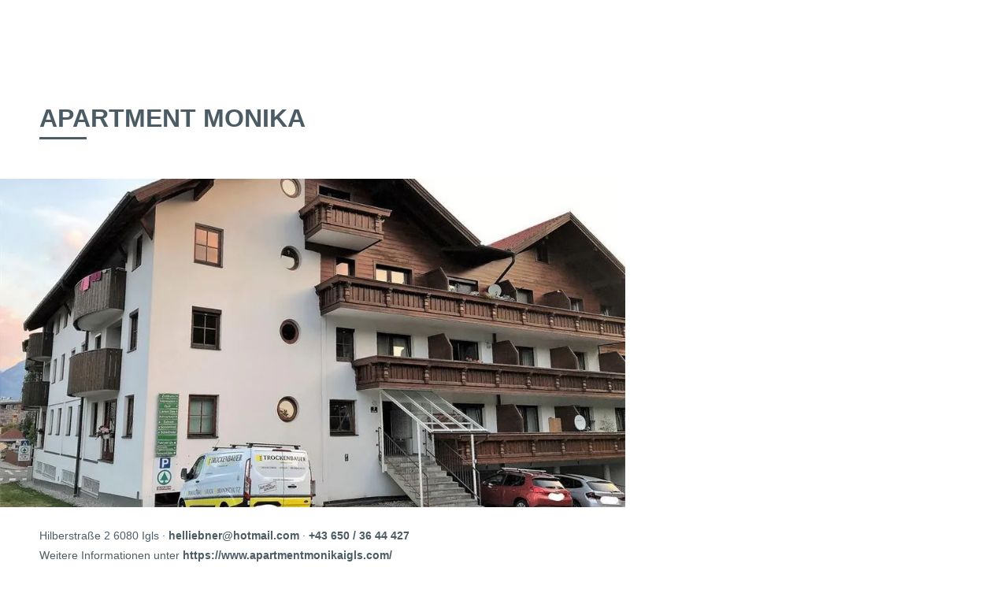

--- FILE ---
content_type: text/html; charset=utf-8
request_url: https://www.apartmentmonikaigls.com/prospekt-download/
body_size: 5310
content:
<!DOCTYPE html>
<html lang="de" prefix="og: http://ogp.me/ns#">
<head>

<meta http-equiv="Content-Type" content="text/html; charset=utf-8">
<!-- 
	This website is powered by TYPO3 - inspiring people to share!
	TYPO3 is a free open source Content Management Framework initially created by Kasper Skaarhoj and licensed under GNU/GPL.
	TYPO3 is copyright 1998-2026 of Kasper Skaarhoj. Extensions are copyright of their respective owners.
	Information and contribution at https://typo3.org/
-->

<base href="https://cron.innsbruck.info/">

<title>appartment-monika: Prospekt Download</title>
<meta name="generator" content="TYPO3 CMS" />
<meta name="twitter:card" content="summary" />


<link rel="stylesheet" type="text/css" href="https://cron.innsbruck.info/typo3temp/assets/css/1ea376bc64.css?1763460316" media="all">
<link rel="stylesheet" type="text/css" href="https://cron.innsbruck.info/fileadmin/templates/css/vermieterprint.css?1516875794" media="all">






<link rel="canonical" href="https://www.apartmentmonikaigls.com/prospekt-download/"/>

<link rel="alternate" hreflang="de" href="https://www.apartmentmonikaigls.com/prospekt-download/"/>
<link rel="alternate" hreflang="en-GB" href="https://www.innsbruck.info/index.php?id=3370&amp;tx_web2pdf_pi1[argument]=printPage&amp;L=1"/>
<link rel="alternate" hreflang="it-IT" href="https://www.apartmentmonikaigls.com/it/download-catalogo/"/>
<link rel="alternate" hreflang="x-default" href="https://www.apartmentmonikaigls.com/prospekt-download/"/>
</head>
<body>


    

            <div id="c311732" class="frame frame-default frame-type-list frame-layout-0">
                
                
                    



                
                
                    

    



                
                

    
        
	<div class="tx-webx-vermieter">
		

<!-- PAGE 1-->
<div class="page">
     <div class="VtitleWrap vtitlemargin flexContainer">
            <span class="vTitleHEadline">Apartment Monika</span>
            <!--STARS START-->
            <span class="classificationWrap">
            
            
            
            </span>
            <!--STARS END-->
        </div>
        <div class="hline"></div>
        <div class="vHeaderTop">
            
                
                  <div class="vHeaderImg">
                      <img title="Apartment-Monika.jpg" alt="Apartment-Monika.jpg" src="https://cron.innsbruck.info/uploads/_processed_/f/5/csm_Apartment-_291593de77bc7236b0720c72ee5ef274_27f508dfd9.jpg" width="990" height="520" />
                 </div> 
                
            
                
            
                
            
                
            
                
            
                
            
                
            
                
            
                
            
                
            
                
            
                
            
                
            
                
            
                
            
                
            
                
            
                
            
                
            
                
            
                
            
                
            
                
            
                
            
                
            
                
            
                
            
                
            
                
            
                
            
                
            
                
            
                
            
                
            
                
            
                
            
                
            
                
            
                
            
                
            
                
            
                
            
                
            
                
            
                
            
                
            
                
            
                
            
                
            
                
            
                
            
                
            
                
            
                
            
                
            
                
            
                
            
                
            
                
            
                
            
                
            
        </div>
      <div class="headeradress">
           Hilberstraße 2 6080 Igls ·
          <b>helliebner@hotmail.com</b> · <b>+43 650 / 36 44 427</b>
           <br/>
            Weitere Informationen unter <b>https://www.apartmentmonikaigls.com/</b><br/><br/>
            <div class="datetimewrap"><b>gedruckt am: </b> Sonntag, 25. Januar 2026, 04:44 Uhr</div>
       </div>     
   
</div>      
 
<!-- PAGE 2-->
<div class="page">  
    <div class="VtitleWrapper vtitlemargin">
    <div class="VtitleWrap flexContainer">
            <span class="vTitleHEadline">Apartment Monika</span>
            <span class="classificationWrap">
            <!--STARS START-->    
            
            
            
            </span>
            <!--STARS END-->
        </div>
        <div class="hline"></div>
        </div>
        <div class="singleVdescr ">
            
                  <p>Genie&szlig;en Sie erholsame Tage im Olympiaort Igls bei Innsbruck. Zahlreiche Wege laden Sommer wie Winter zum Wandern durch Wiesen und W&auml;lder ein.</p> <p>Lebensmittelgesch&auml;ft im Erdgescho&szlig;. B&auml;ckerei, W&auml;scherei, Arzt, Apotheke, Fris&ouml;r, Schischule und Skiverleih, Eislaufplatz, Golfpl&auml;tze, E-Bike-Verleih und Restaurants in unmittelbarer N&auml;he.</p> <p>Bushaltestelle&nbsp;in unmittelbarer N&auml;he.&nbsp;Innsbruck und das Schigebiet Patscherkofel ist mit der Linie J alle 10 min in 15-20 min erreichbar. S&auml;mtliche Skigebiete Nordtirols sind mit dem Auto in ca. 1 Stunde erreichbar. Im Winter k&ouml;nnen Shuttlebusse in einige Skigebiete kostenlos ben&uuml;tzt werden.</p> <p>Es steht ein Parkplatz am Grundst&uuml;ck zur Verf&uuml;gung. Weitere kostenfreie Parkpl&auml;tze an der &ouml;ffentlichen Stra&szlig;e.</p>
                
        </div>
         
    <!--GALLERY-->
       
        <table class="singleVgallery flexContainer " cellspacing="0" cellpadding="0" style="border-collapse: collapse;">
            
                
                           
                            <tr>  
                            <td width="120" colspan="2" class="galleryImg1">
                                <img title="Apartment-Monika.jpg" alt="Apartment-Monika.jpg" src="https://cron.innsbruck.info/uploads/_processed_/f/5/csm_Apartment-_291593de77bc7236b0720c72ee5ef274_5dae2660c5.jpg" width="362" height="258" />
                             </td> 
                           
                            
                             
                              
                               
                                     
                                     
                                     
                                     
                    
                
                
                           
                            
                             <td colspan="2">
                                 <table cellspacing="0" cellpadding="0" style="border-collapse: collapse;">
                                     <tr>
                                        <td width="120" class="galleryImg2">
                                          <img title="Apartment-Monika-Winter.jpg" alt="Apartment-Monika-Winter.jpg" src="https://cron.innsbruck.info/uploads/_processed_/4/b/csm_Apartment-_4b838c4eb3c0d523ee4af6e7c8faffa1_f620e9595b.jpg" width="172" height="125" />
                                         </td> 
                             
                             
                              
                               
                                     
                                     
                                     
                                     
                    
                
                
                           
                            
                               
                                        <td  width="120" class="galleryImg3">
                                          <img title="Wohnzimmer.jpg" alt="Wohnzimmer.jpg" src="https://cron.innsbruck.info/uploads/_processed_/c/2/csm_Wohnzimmer_d57636cf091e8094ea273971e0c894d1_c97f95e2ac.jpg" width="172" height="125" />
                                         </td> 
                                     </tr>
                              
                              
                               
                                     
                                     
                                     
                                     
                    
                
                
                           
                            
                             
                              
                               <tr>
                                <td  width="120" class="galleryImg4">
                                  <img title="Welcome-Card-Partner.png" alt="Welcome-Card-Partner.png" src="https://cron.innsbruck.info/uploads/_processed_/5/f/csm_Welcome-Ca_ee6f079b15c940e1fb9b3ec21181f54c_0faa1f900d.png" width="172" height="125" />
                                 </td> 
                              
                               
                                     
                                     
                                     
                                     
                    
                
                
                           
                            
                             
                              
                                 
                                        <td width="120" class="galleryImg5">
                                            <img title="Traveller-Review-Awards-2020.png" alt="Traveller-Review-Awards-2020.png" src="https://cron.innsbruck.info/uploads/_processed_/b/3/csm_Traveller-_e3962311ad46bea0f78f9095c4a579d2_e1ad3ea8e2.png" width="172" height="125" />
                                         </td> 
                                     </tr>
                                  </table>
                                 </td>
                             </tr> 
                              
                                     
                                     
                                     
                                     
                    
                
                
                           
                            
                             
                              
                               
                               
                                <tr>  
                                <td width="120" class="galleryImg6">
                                  <img title="Ansicht-Front-Wohnzimmer.jpg" alt="Ansicht-Front-Wohnzimmer.jpg" src="https://cron.innsbruck.info/uploads/_processed_/2/4/csm_Ansicht-Fr_bb4368d85ec965b87997bae1106a25c7_ec9f3d6507.jpg" width="176" height="125" />
                                 </td> 
                                     
                                     
                                     
                                     
                    
                
                
                           
                            
                             
                              
                               
                                     
                               
                                <td width="120" class="galleryImg7">
                                  <img title="Wohnzimmer.jpg" alt="Wohnzimmer.jpg" src="https://cron.innsbruck.info/uploads/_processed_/7/2/csm_Wohnzimmer_c7ba23522e1c1b668a85f977ea1a4e59_eb4affd802.jpg" width="176" height="125" />
                                 </td> 
                                     
                                     
                                     
                    
                
                
                           
                            
                             
                              
                               
                                     
                                     
                               
                                <td width="120" class="galleryImg8">
                                  <img title="Wohnzimmerbereich.jpg" alt="Wohnzimmerbereich.jpg" src="https://cron.innsbruck.info/uploads/_processed_/1/0/csm_Wohnzimmer_ccac88babf6e28975934b9c3b1e7c739_796cec8123.jpg" width="172" height="125" />
                                 </td> 
                                     
                                     
                    
                
                
                           
                            
                             
                              
                               
                                     
                                     
                                     
                               
                                <td width="120" class="galleryImg9">
                                  <img title="Balkon.jpg" alt="Balkon.jpg" src="https://cron.innsbruck.info/uploads/_processed_/6/2/csm_Balkon_a71c4a5b3abd0dab25286a83bab3f73d_78336b1909.jpg" width="175" height="125" />
                                 </td> 
                                </tr>
                                     
                    
                
                
                
                
                
                
                
                
                
                
                
                
                
                
                
                
                
                
                
                
                
                
                
                
                
                
                
                
                
                
                
                
                
                
                
                
                
                
                
                
                
                
                
                
                
                
                
                
                
                
                
                
                
                
                
                
                
                
                
                
                
                
                
                
                
                
                
                
                
                
                
                
                
                
                
                
                
                
                
                
                
                
                
                
                
                
                
                
                
                
                
                
                
                
                
                
                
                
                
                
                
                
                
                
                
                <tr><td class="lastrow">&nbsp;</td></tr>
        </table>
    
</div>    
<!--PAGE 3-->
<div class="roompagefirst pagebreak page ">
     <div class="VtitleWrapper">
     <div class="VtitleWrap flexContainer">
                <span class="vTitleHEadline">Zimmer &amp; Appartements</span>
                <span class="classificationWrap"></span>
     </div>
     </div>
     <div class="hline"></div>
     <!--ROOMS-->
     <div class="roomVwrap">
        
            <table class="roomV flexContainer spacebetween">
                <tr><td class="roomTableTitle" colspan="3" style="font-weight:800;"><b>
                    
                          Apartment für 2-6 Personen
                          
                </b></td></tr>
                <tr>
                <td class="roomVleft">
                    <table cellspacing="0" cellpadding="0" style="border-collapse: collapse;" width="180" height="130">
                    <tr><td class="galleryitem" width="180" height="130">
                        
                          <img src="https://cron.innsbruck.info/uploads/_processed_/9/c/csm_Bett-im-Sc_5d94f144b13cc7d7e865fd6494d4a855_c5074a9c8b.jpg" width="180" height="130" alt="" />
                        
                    </td></tr>
                     <tr><td class="roomVoccupacy">Belegung: <b>2 - 6</b></td></tr>
                     </table>
                </td>
                <td class="roomVdescr flexContainer spacebetween" width="350">
                            
                                  Großes Wohnzimmer mit Essecke und anschl. Küche. 2 Schlafzimmer für je 2 Personen. Bei 6 Personen kann die Wohnzimmercouch in 2 Schlafplätze umfunktioniert werden. Ein Badezimmer mit Bad und Dusche und separatem WC. Am Balkon ist das Rauchen gestattet.
                                
                   </td>
                   <td class="cheapestVprice" width="120"> 
                            <div class="topprice">
                                <div class="fromprice">ab</div>
                                <div class="priceprice">
                                    <b>€ 115,00</b></div>
                            </div>
                            <div class="bottomprice">
                                
                                Nacht
                            </div>
                </td>
                </tr>
            </table>
            
                    
                  
       
    </div>   
      
    <!--FACILITIES-->    
    
       <div class="vfacilitiesWrapper ">
         <div class="VtitleWrapper">
             <div class="VtitleWrap flexContainer">
                    <span class="vTitleHEadline">Ausstattung</span>
                    <span class="classificationWrap"></span>
              </div>
              <div class="hline"></div>
          </div>
          <div class="vfacilities">
          <table class="vfacilitiestable" cellspacing="0" cellpadding="0" style="border-collapse: collapse;">
                
                        
                                  <tr><td> 
                                    <div class="factitle">
                                    <b>Sport / Freizeit</b>
                                  </div>
                                  </td></tr>
                        
                         <tr><td>
                          
                            <span>Paragliding,</span>
                          
                            <span>Hallenbad mit Kinderbecken,</span>
                          
                            <span>Adventure-Touren,</span>
                          
                            <span>Skilehrer / Tourguide,</span>
                          
                            <span>Tennishalle,</span>
                          
                            <span>Bowlingbahn,</span>
                          
                            <span>Adventure-Aktivitäten,</span>
                          
                            <span>Reitplatz,</span>
                          
                            <span>Naturteich,</span>
                          
                            <span>Wanderungen/geführte Wanderungen,</span>
                          
                            <span>Eisstockbahn,</span>
                          
                            <span>Tierpark / Zoo,</span>
                          
                            <span>Rodeln,</span>
                          
                            <span>Ermäßigter Eintritt ins Hallen-/Freibad,</span>
                          
                            <span>Tennis,</span>
                          
                            <span>Eislaufplatz,</span>
                          
                            <span>Reiten,</span>
                          
                            <span>Ballonfahren,</span>
                          
                            <span>Freibad mit Süßwasser,</span>
                          
                            <span>Golf Driving Range,</span>
                          
                            <span>Beach-Volleyball,</span>
                          
                            <span>Berg- / Wanderführer,</span>
                          
                            <span>Tennisplatz beleuchtet,</span>
                          
                            <span>Ausflugsfahrten,</span>
                          
                            <span>Reithalle,</span>
                          
                            <span>Aktivitäten am Berg,</span>
                          
                            <span>Kutschenfahrten,</span>
                          
                            <span>Bungee Jumping,</span>
                          
                            <span>Bademöglichkeit,</span>
                          
                            <span>Golf,</span>
                          
                            <span>Badeteich,</span>
                          
                            <span>Schneeschuhwanderung</span>
                          
                          </td></tr>
                          <tr><td><table class="lidivider2" cellspacing="0" cellpadding="0" style="border-collapse: collapse;"><tr><td>&nbsp;</td></tr></table></td></tr>
                
                        
                                  <tr><td> 
                                    <div class="factitle">
                                    <b>Hygiene und Desinfektion</b>
                                  </div>
                                  </td></tr>
                        
                         <tr><td>
                          
                            <span>Desinfektion oft berührter Gegenstände und Oberflächen,</span>
                          
                            <span>Unterkunft wird nach jedem Gast-Aufenthalt desinfiziert,</span>
                          
                            <span>Bettwäsche, Handtücher und Wäsche werden nach Richtlinien der örtlichen Behörden gewaschen,</span>
                          
                            <span>Zimmer werden nach jeder Gast-Abreise sorgfältigst gereinigt, insbesonders oft berührte Gegenstände,</span>
                          
                            <span>Die Wäsche wird mit der höchsten, vom Produzenten erlaubten Temperatur gewaschen,</span>
                          
                            <span>Regelmäßige Lüftung allgemein zugänglicher Bereiche ,</span>
                          
                            <span>Die Zimmerreinigung inkludiert Lüften, den Wechsel der Reinigungstücher und die Desinfektion der Handschuhe nach jedem Zimmer ,</span>
                          
                            <span>Einsatz von Reinigungsmitteln, die wirksam gegen das Corona Virus sind</span>
                          
                          </td></tr>
                          <tr><td><table class="lidivider2" cellspacing="0" cellpadding="0" style="border-collapse: collapse;"><tr><td>&nbsp;</td></tr></table></td></tr>
                
                        
                                  <tr><td> 
                                    <div class="factitle">
                                    <b>Lage</b>
                                  </div>
                                  </td></tr>
                        
                         <tr><td>
                          
                            <span>Direkt an d. Ski-/ Wander-/ Bushaltestelle,</span>
                          
                            <span>See - Entfernung (m),</span>
                          
                            <span>Waldnähe,</span>
                          
                            <span>Kurbezirk / Kurzentrum,</span>
                          
                            <span>Zentrale Lage,</span>
                          
                            <span>Romantisches Umfeld,</span>
                          
                            <span>Am Wanderweg</span>
                          
                          </td></tr>
                          <tr><td><table class="lidivider2" cellspacing="0" cellpadding="0" style="border-collapse: collapse;"><tr><td>&nbsp;</td></tr></table></td></tr>
                
                        
                                  <tr><td> 
                                    <div class="factitle">
                                    <b>Einrichtungen Betrieb</b>
                                  </div>
                                  </td></tr>
                        
                         <tr><td>
                          
                            <span>Zimmer/App. mit Aussicht,</span>
                          
                            <span>Information über die Gegend,</span>
                          
                            <span>Rollstuhlgerecht,</span>
                          
                            <span>Parkanlage,</span>
                          
                            <span>Balkon ,</span>
                          
                            <span>Öffentlicher Parkplatz,</span>
                          
                            <span>Lift / Aufzug,</span>
                          
                            <span>PKW-Parkplatz,</span>
                          
                            <span>Heizung,</span>
                          
                            <span>Internetbenutzung gebührenfrei,</span>
                          
                            <span>Haustiere nicht erlaubt,</span>
                          
                            <span>Familienfreundlich,</span>
                          
                            <span>Küchenbenutzung möglich,</span>
                          
                            <span>WiFi</span>
                          
                          </td></tr>
                          <tr><td><table class="lidivider2" cellspacing="0" cellpadding="0" style="border-collapse: collapse;"><tr><td>&nbsp;</td></tr></table></td></tr>
                
                        
                                  <tr><td> 
                                    <div class="factitle">
                                    <b>Eignung</b>
                                  </div>
                                  </td></tr>
                        
                         <tr><td>
                          
                            <span>Jugendliche,</span>
                          
                            <span>Singles,</span>
                          
                            <span>Nichtraucher,</span>
                          
                            <span>Familien,</span>
                          
                            <span>Einzelreisende,</span>
                          
                            <span>Senioren,</span>
                          
                            <span>Geschäftsreisende,</span>
                          
                            <span>Kinder</span>
                          
                          </td></tr>
                          <tr><td><table class="lidivider2" cellspacing="0" cellpadding="0" style="border-collapse: collapse;"><tr><td>&nbsp;</td></tr></table></td></tr>
                
                        
                                  <tr><td> 
                                    <div class="factitle">
                                    <b>Verpflegung</b>
                                  </div>
                                  </td></tr>
                        
                         <tr><td>
                          
                            <span>keine Verpflegung</span>
                          
                          </td></tr>
                          <tr><td><table class="lidivider2" cellspacing="0" cellpadding="0" style="border-collapse: collapse;"><tr><td>&nbsp;</td></tr></table></td></tr>
                
                        
                                  <tr><td> 
                                    <div class="factitle">
                                    <b>Sicherheitsmaßnahmen</b>
                                  </div>
                                  </td></tr>
                        
                         <tr><td>
                          
                            <span>Keine gemeinschaftlich genutzten Schreibwaren wie gedruckte Speisekarten, Magazine, Stifte und Papier,</span>
                          
                            <span>Erste-Hilfe-Kasten verfügbar,</span>
                          
                            <span>Aufsteller mit gut sichtbaren Covid19 Regeln vor dem Eingang,</span>
                          
                            <span>Mund-Nasen-Schutz für Gäste verfügbar,</span>
                          
                            <span>Personal befolgt alle Sicherheitsrichtlinien der örtlichen Behörden,</span>
                          
                            <span>Fieberthermometer für Gäste werden von der Unterkunft zur Verfügung gestellt,</span>
                          
                            <span>Handdesinfektionsmittel in Unterkunft und Gemeinschaftsbereichen</span>
                          
                          </td></tr>
                          <tr><td><table class="lidivider2" cellspacing="0" cellpadding="0" style="border-collapse: collapse;"><tr><td>&nbsp;</td></tr></table></td></tr>
                
                        
                                  <tr><td> 
                                    <div class="factitle">
                                    <b>Fremdsprachen</b>
                                  </div>
                                  </td></tr>
                        
                         <tr><td>
                          
                            <span>Deutsch,</span>
                          
                            <span>Englisch</span>
                          
                          </td></tr>
                          <tr><td><table class="lidivider2" cellspacing="0" cellpadding="0" style="border-collapse: collapse;"><tr><td>&nbsp;</td></tr></table></td></tr>
                
                        
                                  <tr><td> 
                                    <div class="factitle">
                                    <b>Gruppen</b>
                                  </div>
                                  </td></tr>
                        
                         <tr><td>
                          
                            <span>Gruppen möglich bis Pers.</span>
                          
                          </td></tr>
                          <tr><td><table class="lidivider2" cellspacing="0" cellpadding="0" style="border-collapse: collapse;"><tr><td>&nbsp;</td></tr></table></td></tr>
                
                        
                                  <tr><td> 
                                    <div class="factitle">
                                    <b>Zahlungsarten</b>
                                  </div>
                                  </td></tr>
                        
                         <tr><td>
                          
                            <span>Überweisung,</span>
                          
                            <span>Barzahlung,</span>
                          
                            <span>Vorauszahlung</span>
                          
                          </td></tr>
                          <tr><td><table class="lidivider2" cellspacing="0" cellpadding="0" style="border-collapse: collapse;"><tr><td>&nbsp;</td></tr></table></td></tr>
                
                        
                                  <tr><td> 
                                    <div class="factitle">
                                    <b>Kontakt-Nachverfolgung</b>
                                  </div>
                                  </td></tr>
                        
                         <tr><td>
                          
                            <span>Aufnahme der Gast-Kontaktdaten beim CheckIn, die im Infektionsfall relevant sein können - bei Zustimmung des Gastes</span>
                          
                          </td></tr>
                          <tr><td><table class="lidivider2" cellspacing="0" cellpadding="0" style="border-collapse: collapse;"><tr><td>&nbsp;</td></tr></table></td></tr>
                
                        
                                  <tr><td> 
                                    <div class="factitle">
                                    <b>Kinder</b>
                                  </div>
                                  </td></tr>
                        
                         <tr><td>
                          
                            <span>Gitterbett / Babybett,</span>
                          
                            <span>Kinderfreundlich</span>
                          
                          </td></tr>
                          <tr><td><table class="lidivider2" cellspacing="0" cellpadding="0" style="border-collapse: collapse;"><tr><td>&nbsp;</td></tr></table></td></tr>
                
                        
                                  <tr><td> 
                                    <div class="factitle">
                                    <b>Abstandsregeln</b>
                                  </div>
                                  </td></tr>
                        
                         <tr><td>
                          
                            <span>Bargeldlose Zahlung möglich,</span>
                          
                            <span>Abstandsregeln werden eingehalten</span>
                          
                          </td></tr>
                          <tr><td><table class="lidivider2" cellspacing="0" cellpadding="0" style="border-collapse: collapse;"><tr><td>&nbsp;</td></tr></table></td></tr>
                
                        
                                  <tr><td> 
                                    <div class="factitle">
                                    <b>Mitarbeiter</b>
                                  </div>
                                  </td></tr>
                        
                         <tr><td>
                          
                            <span>Angestellte tragen Mund-Nasen-Schutz</span>
                          
                          </td></tr>
                          <tr><td><table class="lidivider2" cellspacing="0" cellpadding="0" style="border-collapse: collapse;"><tr><td>&nbsp;</td></tr></table></td></tr>
                
                
          </table>
          </div>
      </div>      
      
 </div>    
<!--PAGE 4-->
<div class="pagelast pagebreak">
     
     <div class="VtitleWrap flexContainer">
            <span class="vTitleHEadline">Mehr Informationen</span>
            <span class="classificationWrap"></span>
      </div>
       <div class="hline"></div>
      <div class="moreinfoWrap">
           
                  <p>Unsere Preise&nbsp;beinhalten die&nbsp;Endreinigung und die Ortstaxe.</p>
                
      </div>
      
     <div class="VtitleWrap flexContainer">
            <span class="vTitleHEadline">Kontakt</span>
            <span class="classificationWrap"></span>
      </div>
      <div class="hline"></div>
      <table class="contactWrapper" cellspacing="0" cellpadding="0" style="border-collapse: collapse;">
         <tr>
         <td class="contactintro">
             <table cellspacing="0" cellpadding="0" style="border-collapse: collapse;">
           <tr class="contactitem"><td>Apartment Monika</td></tr>
           <tr class="contactitem"><td>Hilberstraße 2 </td></tr>
           <tr class="contactitem"><td>6080 Igls</td></tr>
            </table>
          </td> 
          <td width="150">&nbsp;</td>
      <td class="contactinfos" width="300">
          <table cellspacing="0" cellpadding="0" style="border-collapse: collapse;">
          
                 <tr class="contactitem"><td>  
                        <span class="glyphicon glyphicon-earphone"><img src="/fileadmin/templates/images/vermietertelicon.jpg" height="18" width="18"> &nbsp;&nbsp;&nbsp;  </span> +43 650 / 36 44 427
                </td></tr>
            
            
                <tr class="contactitem"><td>
                     <span class="glyphicon glyphicon-envelope"><img src="/fileadmin/templates/images/vermietermailicon.jpg" height="18" width="18">&nbsp;&nbsp;&nbsp;   </span> helliebner@hotmail.com
               </td></tr>
            
            
              <tr class="contactitem"><td>
                 <span class="glyphicon glyphicon-home"><img src="/fileadmin/templates/images/vermieterwebicon.jpg" height="18" width="18">&nbsp;&nbsp;&nbsp;   </span> https://www.apartmentmonikaigls.com/
              </td></tr>
            
            </table>
      </td>
      </tr>
     </table>
</div>


	</div>

    


                
                    



                
                
                    



                
            </div>




</body>
</html>

--- FILE ---
content_type: text/css
request_url: https://cron.innsbruck.info/typo3temp/assets/css/1ea376bc64.css?1763460316
body_size: 27
content:
/* default styles for extension "tx_webxvermieter" */
    textarea.f3-form-error {
        background-color:#FF9F9F;
        border: 1px #FF0000 solid;
    }

    input.f3-form-error {
        background-color:#FF9F9F;
        border: 1px #FF0000 solid;
    }

    .tx-webx-vermieter table {
        border-collapse:separate;
        border-spacing:10px;
    }

    .tx-webx-vermieter table th {
        font-weight:bold;
    }

    .tx-webx-vermieter table td {
        vertical-align:top;
    }

    .typo3-messages .message-error {
        color:red;
    }

    .typo3-messages .message-ok {
        color:green;
    }


--- FILE ---
content_type: text/css
request_url: https://cron.innsbruck.info/fileadmin/templates/css/vermieterprint.css?1516875794
body_size: 810
content:

html, body {
    width: 210mm;
    height: 297mm;
    margin:0;
    padding:0;
    color:#4c5c65;
     font-family: Arial, Helvetica, sans-serif;
  }
 a:after{
     content:" (" attr(href) ") ";
     font-size:0;
     font-weight:normal;
     display:none;
 }  
.printlogowrapper{
    text-align:right;
}  
.printlogo{
    display:inline-block;
    margin-top:60px;
    margin-bottom:60px;
}  
.VtitleWrap, .hline, .headeradress, .singleVdescr, .singleVgallery, .roomVwrap, .vfacilities, .contactWrapper, .moreinfoWrap{
    margin-left:50px;
    margin-right:50px;
}
.vHeaderImg img{
    width: 210mm;
    height:auto;
}
.VtitleWrapper{
    page-break-inside: avoid;
}
.vtitlemargin{
  
}
.VtitleWrap{
    width:210mm;
    vertical-align:top;
}
.classificationWrap{
    vertical-align:top;
    display:inline-block;
    padding-left:10px;
    padding-bottom:18px;
}
.classificationWrap *, .classificationWrap span, .classificationIcon, .classificationIcon img{
    vertical-align:top;
}
.classificationWrap img{
    width:15px;
    height:15px;
    vertical-align:top;
}
.VtitleWrap .vTitleHEadline{
    margin:0;
    font-size:32px;
    font-weight:bold;
    vertical-align:top;
    text-transform:uppercase;
    display:inline-block:
}
.hline{
    height:3px;
    width:60px;
    background:#4c5c65; 
    margin-top:5px;
    margin-bottom:50px;
}
.headeradress{
    font-size:14px;
    line-height:25px;
    margin-top:20px;
    margin-bottom:20px;
}
.footerwrap{
    margin-left:0px;
}
.datetimewrap{
    margin-top:200px;
}
.pagebreak{
     page-break-before: always;
}
.page{
     /*padding-bottom:125px;*/
     width: 21cm;
     page-break-inside:always;
     padding-top:3.5cm;
}
 .pagelast{
      width: 21cm;
      padding-top:3.5cm;
      page-break-before: avoid;
 }
 .facpage{
   padding-top:3.5cm;
   page-break-before: always;
   page-break-after: avoid;
}
.room3{
     padding-top:3.5cm;
}
 .pagebetween .vfacilitiesWrapper{
     padding-top:40px;
 }
 .pagebetween.roompagefirst{
     padding-top: 3.5cm;
 }
 .breakbefore{
      page-break-before: always;
      padding-top:4cm;
 }
 .breakafter, .newpagebreaker{
    page-break-after: always;
 }
a[href]:after {
   content:" " !important;
}
a:after {
   content:" " !important;
}
 .singleVdescr a{
     color: #4c5c65;
  }
.lastrow{
    height:100px;
    line-height:100px;
    font-size:100px;
}
.singleVdescr{
    margin-top:5px;
    margin-bottom:30px;
}
.singleVdescrBreak{
    /*page-break-after: always;*/
}
.singleVdescr p{
    margin:0;
    padding:0;
}
.singleVgallery{
    margin-bottom:60px;
    page-break-inside: avoid;
}
.singleVgallery td{
    padding:4px;
}
.singleVgallery .galleryImg1{
    padding-right:0;
    padding-bottom:0;
}
.singleVgallery .galleryImg2,
.singleVgallery .galleryImg3{
    padding-top:0px;
}
.singleVgallery .galleryImg2,
.singleVgallery .galleryImg4{
    padding-right:8px;
}
.singleVgallery .galleryImg6,
.singleVgallery .galleryImg7,
.singleVgallery .galleryImg8,
.singleVgallery .galleryImg9{
    padding-top:0;
}
.singleVgallery .galleryImg7{
    padding-right:0;
}
.singleVgallery .galleryImg8{
    padding-left:7px;
}
.roomVwrap{
    margin-top:25px;
    margin-bottom:40px;
}
.roomV{
    background: #e8ebee;
    color: #4c5c65;
    margin-bottom:20px;
     page-break-inside: avoid;
}
/*.roomV:last-of-type{
    margin-bottom:100px;
}*/
.roomTableTitle{
    font-weight:800;
}
.roomVdescr{
    font-size:12px;
    line-height:18px;
}
.roomVoccupacy{
    font-size:12px;
    padding-top:5px;
}
.cheapestVprice{
    text-align:right;
    font-size:12px;
}
.priceprice{
    font-weight:800;
    font-size:22px;
}
.vfacilitiesWrapper{
     page-break-inside: avoid;
}
.vfacilitiesWrapper2{
    margin-right:80px;
}
.vfacilities{
    width:100%;
}
.vfacilities .groupedfacility{
    width:33.33%;
    font-size:16px;
}
.lidivider td{
   line-height:5px;
   font-size:5px;
   height:5px;
}
.lidivider2 td{
   line-height:10px;
   font-size:10px;
   height:10px;
}
.groupedfacility{
    height:350px;
    overflow:hidden;
}
.groupedfacilitiesul{
    padding-left:0px;
}
.groupedfacilitiesli{
    padding-bottom:8px;
    font-size:16px;
    height:26px;
}
.contactWrapper{
    width:100%;
    max-width:693px;
}
.contactinfos{
    background: #e8ebee;
    text-align:left;
    padding:15px;
    line-height:20px;
}
.contactintro{
    padding:15px 15px 15px 0;
    line-height:20px;
}
.contactitem td{
    height:28px;
    line-height:28px;
}
.moreinfoWrap{
    margin-top:0px;
    margin-bottom:25px;
}
.vfacilitiestable{
    width:100%;
}
.margindivider{
    line-height:10px;
    font-size:8px;
    height:10px;
}

